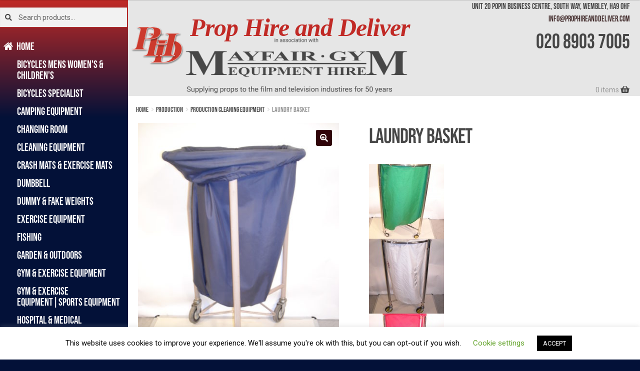

--- FILE ---
content_type: text/html; charset=UTF-8
request_url: https://prophireanddeliver.com/product/laundry-basket/
body_size: 19085
content:
<!doctype html>
<html lang="en-GB">
<head>
<meta charset="UTF-8">
<meta name="viewport" content="width=device-width, initial-scale=1, maximum-scale=2.0">
<link rel="profile" href="http://gmpg.org/xfn/11">
<link rel="pingback" href="">



	
<!-- Global site tag (gtag.js) - Google Analytics -->
<script async src="https://www.googletagmanager.com/gtag/js?id=UA-21688113-22"></script>
<script src="https://ajax.googleapis.com/ajax/libs/jquery/3.4.1/jquery.min.js"></script>
<script>
  window.dataLayer = window.dataLayer || [];
  function gtag(){dataLayer.push(arguments);}
  gtag('js', new Date());

  gtag('config', 'UA-21688113-22');
</script>
	
<meta name='robots' content='index, follow, max-image-preview:large, max-snippet:-1, max-video-preview:-1' />

	<!-- This site is optimized with the Yoast SEO plugin v26.5 - https://yoast.com/wordpress/plugins/seo/ -->
	<title>Laundry Basket | Prop Hire and Deliver</title><link rel="stylesheet" href="https://fonts.googleapis.com/css?family=Roboto%7CLora%7CSource%20Sans%20Pro%3A400%2C300%2C300italic%2C400italic%2C600%2C700%2C900&#038;subset=latin%2Clatin-ext&#038;display=swap" /><link rel="stylesheet" href="https://prophireanddeliver.com/wp-content/cache/min/1/b76b800f9327e0075bf09d7c1ca00e4f.css" media="all" data-minify="1" />
	<link rel="canonical" href="https://prophireanddeliver.com/product/laundry-basket/" />
	<meta property="og:locale" content="en_GB" />
	<meta property="og:type" content="article" />
	<meta property="og:title" content="Laundry Basket | Prop Hire and Deliver" />
	<meta property="og:url" content="https://prophireanddeliver.com/product/laundry-basket/" />
	<meta property="og:site_name" content="Prop Hire and Deliver" />
	<meta property="article:modified_time" content="2019-11-05T22:04:46+00:00" />
	<meta property="og:image" content="https://prophireanddeliver.com/wp-content/uploads/2013/02/DSCN3057.jpg" />
	<meta property="og:image:width" content="768" />
	<meta property="og:image:height" content="1024" />
	<meta property="og:image:type" content="image/jpeg" />
	<meta name="twitter:card" content="summary_large_image" />
	<script type="application/ld+json" class="yoast-schema-graph">{"@context":"https://schema.org","@graph":[{"@type":"WebPage","@id":"https://prophireanddeliver.com/product/laundry-basket/","url":"https://prophireanddeliver.com/product/laundry-basket/","name":"Laundry Basket | Prop Hire and Deliver","isPartOf":{"@id":"https://prophireanddeliver.com/#website"},"primaryImageOfPage":{"@id":"https://prophireanddeliver.com/product/laundry-basket/#primaryimage"},"image":{"@id":"https://prophireanddeliver.com/product/laundry-basket/#primaryimage"},"thumbnailUrl":"https://prophireanddeliver.com/wp-content/uploads/2013/02/DSCN3057.jpg","datePublished":"2013-02-27T00:00:00+00:00","dateModified":"2019-11-05T22:04:46+00:00","breadcrumb":{"@id":"https://prophireanddeliver.com/product/laundry-basket/#breadcrumb"},"inLanguage":"en-GB","potentialAction":[{"@type":"ReadAction","target":["https://prophireanddeliver.com/product/laundry-basket/"]}]},{"@type":"ImageObject","inLanguage":"en-GB","@id":"https://prophireanddeliver.com/product/laundry-basket/#primaryimage","url":"https://prophireanddeliver.com/wp-content/uploads/2013/02/DSCN3057.jpg","contentUrl":"https://prophireanddeliver.com/wp-content/uploads/2013/02/DSCN3057.jpg","width":768,"height":1024},{"@type":"BreadcrumbList","@id":"https://prophireanddeliver.com/product/laundry-basket/#breadcrumb","itemListElement":[{"@type":"ListItem","position":1,"name":"Home","item":"https://prophireanddeliver.com/"},{"@type":"ListItem","position":2,"name":"Laundry Basket"}]},{"@type":"WebSite","@id":"https://prophireanddeliver.com/#website","url":"https://prophireanddeliver.com/","name":"Prop Hire and Deliver","description":"","publisher":{"@id":"https://prophireanddeliver.com/#organization"},"potentialAction":[{"@type":"SearchAction","target":{"@type":"EntryPoint","urlTemplate":"https://prophireanddeliver.com/?s={search_term_string}"},"query-input":{"@type":"PropertyValueSpecification","valueRequired":true,"valueName":"search_term_string"}}],"inLanguage":"en-GB"},{"@type":"Organization","@id":"https://prophireanddeliver.com/#organization","name":"Prop Hire and Deliver","url":"https://prophireanddeliver.com/","logo":{"@type":"ImageObject","inLanguage":"en-GB","@id":"https://prophireanddeliver.com/#/schema/logo/image/","url":"https://prophireanddeliver.com/wp-content/uploads/2019/09/PHD_Logo.png","contentUrl":"https://prophireanddeliver.com/wp-content/uploads/2019/09/PHD_Logo.png","width":150,"height":114,"caption":"Prop Hire and Deliver"},"image":{"@id":"https://prophireanddeliver.com/#/schema/logo/image/"}}]}</script>
	<!-- / Yoast SEO plugin. -->


<link rel='dns-prefetch' href='//fonts.googleapis.com' />
<link href='https://fonts.gstatic.com' crossorigin rel='preconnect' />
<link rel="alternate" type="application/rss+xml" title="Prop Hire and Deliver &raquo; Feed" href="https://prophireanddeliver.com/feed/" />
<link rel="alternate" type="application/rss+xml" title="Prop Hire and Deliver &raquo; Comments Feed" href="https://prophireanddeliver.com/comments/feed/" />
<link rel="alternate" title="oEmbed (JSON)" type="application/json+oembed" href="https://prophireanddeliver.com/wp-json/oembed/1.0/embed?url=https%3A%2F%2Fprophireanddeliver.com%2Fproduct%2Flaundry-basket%2F" />
<link rel="alternate" title="oEmbed (XML)" type="text/xml+oembed" href="https://prophireanddeliver.com/wp-json/oembed/1.0/embed?url=https%3A%2F%2Fprophireanddeliver.com%2Fproduct%2Flaundry-basket%2F&#038;format=xml" />
<style id='wp-img-auto-sizes-contain-inline-css'>
img:is([sizes=auto i],[sizes^="auto," i]){contain-intrinsic-size:3000px 1500px}
/*# sourceURL=wp-img-auto-sizes-contain-inline-css */
</style>

<style id='wp-emoji-styles-inline-css'>

	img.wp-smiley, img.emoji {
		display: inline !important;
		border: none !important;
		box-shadow: none !important;
		height: 1em !important;
		width: 1em !important;
		margin: 0 0.07em !important;
		vertical-align: -0.1em !important;
		background: none !important;
		padding: 0 !important;
	}
/*# sourceURL=wp-emoji-styles-inline-css */
</style>
<style id='wp-block-library-inline-css'>
:root{--wp-block-synced-color:#7a00df;--wp-block-synced-color--rgb:122,0,223;--wp-bound-block-color:var(--wp-block-synced-color);--wp-editor-canvas-background:#ddd;--wp-admin-theme-color:#007cba;--wp-admin-theme-color--rgb:0,124,186;--wp-admin-theme-color-darker-10:#006ba1;--wp-admin-theme-color-darker-10--rgb:0,107,160.5;--wp-admin-theme-color-darker-20:#005a87;--wp-admin-theme-color-darker-20--rgb:0,90,135;--wp-admin-border-width-focus:2px}@media (min-resolution:192dpi){:root{--wp-admin-border-width-focus:1.5px}}.wp-element-button{cursor:pointer}:root .has-very-light-gray-background-color{background-color:#eee}:root .has-very-dark-gray-background-color{background-color:#313131}:root .has-very-light-gray-color{color:#eee}:root .has-very-dark-gray-color{color:#313131}:root .has-vivid-green-cyan-to-vivid-cyan-blue-gradient-background{background:linear-gradient(135deg,#00d084,#0693e3)}:root .has-purple-crush-gradient-background{background:linear-gradient(135deg,#34e2e4,#4721fb 50%,#ab1dfe)}:root .has-hazy-dawn-gradient-background{background:linear-gradient(135deg,#faaca8,#dad0ec)}:root .has-subdued-olive-gradient-background{background:linear-gradient(135deg,#fafae1,#67a671)}:root .has-atomic-cream-gradient-background{background:linear-gradient(135deg,#fdd79a,#004a59)}:root .has-nightshade-gradient-background{background:linear-gradient(135deg,#330968,#31cdcf)}:root .has-midnight-gradient-background{background:linear-gradient(135deg,#020381,#2874fc)}:root{--wp--preset--font-size--normal:16px;--wp--preset--font-size--huge:42px}.has-regular-font-size{font-size:1em}.has-larger-font-size{font-size:2.625em}.has-normal-font-size{font-size:var(--wp--preset--font-size--normal)}.has-huge-font-size{font-size:var(--wp--preset--font-size--huge)}.has-text-align-center{text-align:center}.has-text-align-left{text-align:left}.has-text-align-right{text-align:right}.has-fit-text{white-space:nowrap!important}#end-resizable-editor-section{display:none}.aligncenter{clear:both}.items-justified-left{justify-content:flex-start}.items-justified-center{justify-content:center}.items-justified-right{justify-content:flex-end}.items-justified-space-between{justify-content:space-between}.screen-reader-text{border:0;clip-path:inset(50%);height:1px;margin:-1px;overflow:hidden;padding:0;position:absolute;width:1px;word-wrap:normal!important}.screen-reader-text:focus{background-color:#ddd;clip-path:none;color:#444;display:block;font-size:1em;height:auto;left:5px;line-height:normal;padding:15px 23px 14px;text-decoration:none;top:5px;width:auto;z-index:100000}html :where(.has-border-color){border-style:solid}html :where([style*=border-top-color]){border-top-style:solid}html :where([style*=border-right-color]){border-right-style:solid}html :where([style*=border-bottom-color]){border-bottom-style:solid}html :where([style*=border-left-color]){border-left-style:solid}html :where([style*=border-width]){border-style:solid}html :where([style*=border-top-width]){border-top-style:solid}html :where([style*=border-right-width]){border-right-style:solid}html :where([style*=border-bottom-width]){border-bottom-style:solid}html :where([style*=border-left-width]){border-left-style:solid}html :where(img[class*=wp-image-]){height:auto;max-width:100%}:where(figure){margin:0 0 1em}html :where(.is-position-sticky){--wp-admin--admin-bar--position-offset:var(--wp-admin--admin-bar--height,0px)}@media screen and (max-width:600px){html :where(.is-position-sticky){--wp-admin--admin-bar--position-offset:0px}}

/*# sourceURL=wp-block-library-inline-css */
</style>
<style id='global-styles-inline-css'>
:root{--wp--preset--aspect-ratio--square: 1;--wp--preset--aspect-ratio--4-3: 4/3;--wp--preset--aspect-ratio--3-4: 3/4;--wp--preset--aspect-ratio--3-2: 3/2;--wp--preset--aspect-ratio--2-3: 2/3;--wp--preset--aspect-ratio--16-9: 16/9;--wp--preset--aspect-ratio--9-16: 9/16;--wp--preset--color--black: #000000;--wp--preset--color--cyan-bluish-gray: #abb8c3;--wp--preset--color--white: #ffffff;--wp--preset--color--pale-pink: #f78da7;--wp--preset--color--vivid-red: #cf2e2e;--wp--preset--color--luminous-vivid-orange: #ff6900;--wp--preset--color--luminous-vivid-amber: #fcb900;--wp--preset--color--light-green-cyan: #7bdcb5;--wp--preset--color--vivid-green-cyan: #00d084;--wp--preset--color--pale-cyan-blue: #8ed1fc;--wp--preset--color--vivid-cyan-blue: #0693e3;--wp--preset--color--vivid-purple: #9b51e0;--wp--preset--gradient--vivid-cyan-blue-to-vivid-purple: linear-gradient(135deg,rgb(6,147,227) 0%,rgb(155,81,224) 100%);--wp--preset--gradient--light-green-cyan-to-vivid-green-cyan: linear-gradient(135deg,rgb(122,220,180) 0%,rgb(0,208,130) 100%);--wp--preset--gradient--luminous-vivid-amber-to-luminous-vivid-orange: linear-gradient(135deg,rgb(252,185,0) 0%,rgb(255,105,0) 100%);--wp--preset--gradient--luminous-vivid-orange-to-vivid-red: linear-gradient(135deg,rgb(255,105,0) 0%,rgb(207,46,46) 100%);--wp--preset--gradient--very-light-gray-to-cyan-bluish-gray: linear-gradient(135deg,rgb(238,238,238) 0%,rgb(169,184,195) 100%);--wp--preset--gradient--cool-to-warm-spectrum: linear-gradient(135deg,rgb(74,234,220) 0%,rgb(151,120,209) 20%,rgb(207,42,186) 40%,rgb(238,44,130) 60%,rgb(251,105,98) 80%,rgb(254,248,76) 100%);--wp--preset--gradient--blush-light-purple: linear-gradient(135deg,rgb(255,206,236) 0%,rgb(152,150,240) 100%);--wp--preset--gradient--blush-bordeaux: linear-gradient(135deg,rgb(254,205,165) 0%,rgb(254,45,45) 50%,rgb(107,0,62) 100%);--wp--preset--gradient--luminous-dusk: linear-gradient(135deg,rgb(255,203,112) 0%,rgb(199,81,192) 50%,rgb(65,88,208) 100%);--wp--preset--gradient--pale-ocean: linear-gradient(135deg,rgb(255,245,203) 0%,rgb(182,227,212) 50%,rgb(51,167,181) 100%);--wp--preset--gradient--electric-grass: linear-gradient(135deg,rgb(202,248,128) 0%,rgb(113,206,126) 100%);--wp--preset--gradient--midnight: linear-gradient(135deg,rgb(2,3,129) 0%,rgb(40,116,252) 100%);--wp--preset--font-size--small: 14px;--wp--preset--font-size--medium: 23px;--wp--preset--font-size--large: 26px;--wp--preset--font-size--x-large: 42px;--wp--preset--font-size--normal: 16px;--wp--preset--font-size--huge: 37px;--wp--preset--spacing--20: 0.44rem;--wp--preset--spacing--30: 0.67rem;--wp--preset--spacing--40: 1rem;--wp--preset--spacing--50: 1.5rem;--wp--preset--spacing--60: 2.25rem;--wp--preset--spacing--70: 3.38rem;--wp--preset--spacing--80: 5.06rem;--wp--preset--shadow--natural: 6px 6px 9px rgba(0, 0, 0, 0.2);--wp--preset--shadow--deep: 12px 12px 50px rgba(0, 0, 0, 0.4);--wp--preset--shadow--sharp: 6px 6px 0px rgba(0, 0, 0, 0.2);--wp--preset--shadow--outlined: 6px 6px 0px -3px rgb(255, 255, 255), 6px 6px rgb(0, 0, 0);--wp--preset--shadow--crisp: 6px 6px 0px rgb(0, 0, 0);}:root :where(.is-layout-flow) > :first-child{margin-block-start: 0;}:root :where(.is-layout-flow) > :last-child{margin-block-end: 0;}:root :where(.is-layout-flow) > *{margin-block-start: 24px;margin-block-end: 0;}:root :where(.is-layout-constrained) > :first-child{margin-block-start: 0;}:root :where(.is-layout-constrained) > :last-child{margin-block-end: 0;}:root :where(.is-layout-constrained) > *{margin-block-start: 24px;margin-block-end: 0;}:root :where(.is-layout-flex){gap: 24px;}:root :where(.is-layout-grid){gap: 24px;}body .is-layout-flex{display: flex;}.is-layout-flex{flex-wrap: wrap;align-items: center;}.is-layout-flex > :is(*, div){margin: 0;}body .is-layout-grid{display: grid;}.is-layout-grid > :is(*, div){margin: 0;}.has-black-color{color: var(--wp--preset--color--black) !important;}.has-cyan-bluish-gray-color{color: var(--wp--preset--color--cyan-bluish-gray) !important;}.has-white-color{color: var(--wp--preset--color--white) !important;}.has-pale-pink-color{color: var(--wp--preset--color--pale-pink) !important;}.has-vivid-red-color{color: var(--wp--preset--color--vivid-red) !important;}.has-luminous-vivid-orange-color{color: var(--wp--preset--color--luminous-vivid-orange) !important;}.has-luminous-vivid-amber-color{color: var(--wp--preset--color--luminous-vivid-amber) !important;}.has-light-green-cyan-color{color: var(--wp--preset--color--light-green-cyan) !important;}.has-vivid-green-cyan-color{color: var(--wp--preset--color--vivid-green-cyan) !important;}.has-pale-cyan-blue-color{color: var(--wp--preset--color--pale-cyan-blue) !important;}.has-vivid-cyan-blue-color{color: var(--wp--preset--color--vivid-cyan-blue) !important;}.has-vivid-purple-color{color: var(--wp--preset--color--vivid-purple) !important;}.has-black-background-color{background-color: var(--wp--preset--color--black) !important;}.has-cyan-bluish-gray-background-color{background-color: var(--wp--preset--color--cyan-bluish-gray) !important;}.has-white-background-color{background-color: var(--wp--preset--color--white) !important;}.has-pale-pink-background-color{background-color: var(--wp--preset--color--pale-pink) !important;}.has-vivid-red-background-color{background-color: var(--wp--preset--color--vivid-red) !important;}.has-luminous-vivid-orange-background-color{background-color: var(--wp--preset--color--luminous-vivid-orange) !important;}.has-luminous-vivid-amber-background-color{background-color: var(--wp--preset--color--luminous-vivid-amber) !important;}.has-light-green-cyan-background-color{background-color: var(--wp--preset--color--light-green-cyan) !important;}.has-vivid-green-cyan-background-color{background-color: var(--wp--preset--color--vivid-green-cyan) !important;}.has-pale-cyan-blue-background-color{background-color: var(--wp--preset--color--pale-cyan-blue) !important;}.has-vivid-cyan-blue-background-color{background-color: var(--wp--preset--color--vivid-cyan-blue) !important;}.has-vivid-purple-background-color{background-color: var(--wp--preset--color--vivid-purple) !important;}.has-black-border-color{border-color: var(--wp--preset--color--black) !important;}.has-cyan-bluish-gray-border-color{border-color: var(--wp--preset--color--cyan-bluish-gray) !important;}.has-white-border-color{border-color: var(--wp--preset--color--white) !important;}.has-pale-pink-border-color{border-color: var(--wp--preset--color--pale-pink) !important;}.has-vivid-red-border-color{border-color: var(--wp--preset--color--vivid-red) !important;}.has-luminous-vivid-orange-border-color{border-color: var(--wp--preset--color--luminous-vivid-orange) !important;}.has-luminous-vivid-amber-border-color{border-color: var(--wp--preset--color--luminous-vivid-amber) !important;}.has-light-green-cyan-border-color{border-color: var(--wp--preset--color--light-green-cyan) !important;}.has-vivid-green-cyan-border-color{border-color: var(--wp--preset--color--vivid-green-cyan) !important;}.has-pale-cyan-blue-border-color{border-color: var(--wp--preset--color--pale-cyan-blue) !important;}.has-vivid-cyan-blue-border-color{border-color: var(--wp--preset--color--vivid-cyan-blue) !important;}.has-vivid-purple-border-color{border-color: var(--wp--preset--color--vivid-purple) !important;}.has-vivid-cyan-blue-to-vivid-purple-gradient-background{background: var(--wp--preset--gradient--vivid-cyan-blue-to-vivid-purple) !important;}.has-light-green-cyan-to-vivid-green-cyan-gradient-background{background: var(--wp--preset--gradient--light-green-cyan-to-vivid-green-cyan) !important;}.has-luminous-vivid-amber-to-luminous-vivid-orange-gradient-background{background: var(--wp--preset--gradient--luminous-vivid-amber-to-luminous-vivid-orange) !important;}.has-luminous-vivid-orange-to-vivid-red-gradient-background{background: var(--wp--preset--gradient--luminous-vivid-orange-to-vivid-red) !important;}.has-very-light-gray-to-cyan-bluish-gray-gradient-background{background: var(--wp--preset--gradient--very-light-gray-to-cyan-bluish-gray) !important;}.has-cool-to-warm-spectrum-gradient-background{background: var(--wp--preset--gradient--cool-to-warm-spectrum) !important;}.has-blush-light-purple-gradient-background{background: var(--wp--preset--gradient--blush-light-purple) !important;}.has-blush-bordeaux-gradient-background{background: var(--wp--preset--gradient--blush-bordeaux) !important;}.has-luminous-dusk-gradient-background{background: var(--wp--preset--gradient--luminous-dusk) !important;}.has-pale-ocean-gradient-background{background: var(--wp--preset--gradient--pale-ocean) !important;}.has-electric-grass-gradient-background{background: var(--wp--preset--gradient--electric-grass) !important;}.has-midnight-gradient-background{background: var(--wp--preset--gradient--midnight) !important;}.has-small-font-size{font-size: var(--wp--preset--font-size--small) !important;}.has-medium-font-size{font-size: var(--wp--preset--font-size--medium) !important;}.has-large-font-size{font-size: var(--wp--preset--font-size--large) !important;}.has-x-large-font-size{font-size: var(--wp--preset--font-size--x-large) !important;}
/*# sourceURL=global-styles-inline-css */
</style>

<style id='classic-theme-styles-inline-css'>
/*! This file is auto-generated */
.wp-block-button__link{color:#fff;background-color:#32373c;border-radius:9999px;box-shadow:none;text-decoration:none;padding:calc(.667em + 2px) calc(1.333em + 2px);font-size:1.125em}.wp-block-file__button{background:#32373c;color:#fff;text-decoration:none}
/*# sourceURL=/wp-includes/css/classic-themes.min.css */
</style>

<style id='storefront-gutenberg-blocks-inline-css'>

				.wp-block-button__link:not(.has-text-color) {
					color: #ffffff;
				}

				.wp-block-button__link:not(.has-text-color):hover,
				.wp-block-button__link:not(.has-text-color):focus,
				.wp-block-button__link:not(.has-text-color):active {
					color: #ffffff;
				}

				.wp-block-button__link:not(.has-background) {
					background-color: #300409;
				}

				.wp-block-button__link:not(.has-background):hover,
				.wp-block-button__link:not(.has-background):focus,
				.wp-block-button__link:not(.has-background):active {
					border-color: #170000;
					background-color: #170000;
				}

				.wc-block-grid__products .wc-block-grid__product .wp-block-button__link {
					background-color: #300409;
					border-color: #300409;
					color: #ffffff;
				}

				.wp-block-quote footer,
				.wp-block-quote cite,
				.wp-block-quote__citation {
					color: #474747;
				}

				.wp-block-pullquote cite,
				.wp-block-pullquote footer,
				.wp-block-pullquote__citation {
					color: #474747;
				}

				.wp-block-image figcaption {
					color: #474747;
				}

				.wp-block-separator.is-style-dots::before {
					color: #474747;
				}

				.wp-block-file a.wp-block-file__button {
					color: #ffffff;
					background-color: #300409;
					border-color: #300409;
				}

				.wp-block-file a.wp-block-file__button:hover,
				.wp-block-file a.wp-block-file__button:focus,
				.wp-block-file a.wp-block-file__button:active {
					color: #ffffff;
					background-color: #170000;
				}

				.wp-block-code,
				.wp-block-preformatted pre {
					color: #474747;
				}

				.wp-block-table:not( .has-background ):not( .is-style-stripes ) tbody tr:nth-child(2n) td {
					background-color: #010f36;
				}

				.wp-block-cover .wp-block-cover__inner-container h1:not(.has-text-color),
				.wp-block-cover .wp-block-cover__inner-container h2:not(.has-text-color),
				.wp-block-cover .wp-block-cover__inner-container h3:not(.has-text-color),
				.wp-block-cover .wp-block-cover__inner-container h4:not(.has-text-color),
				.wp-block-cover .wp-block-cover__inner-container h5:not(.has-text-color),
				.wp-block-cover .wp-block-cover__inner-container h6:not(.has-text-color) {
					color: #474747;
				}

				.wc-block-components-price-slider__range-input-progress,
				.rtl .wc-block-components-price-slider__range-input-progress {
					--range-color: #473131;
				}

				/* Target only IE11 */
				@media all and (-ms-high-contrast: none), (-ms-high-contrast: active) {
					.wc-block-components-price-slider__range-input-progress {
						background: #473131;
					}
				}

				.wc-block-components-button:not(.is-link) {
					background-color: #474747;
					color: #ffffff;
				}

				.wc-block-components-button:not(.is-link):hover,
				.wc-block-components-button:not(.is-link):focus,
				.wc-block-components-button:not(.is-link):active {
					background-color: #2e2e2e;
					color: #ffffff;
				}

				.wc-block-components-button:not(.is-link):disabled {
					background-color: #474747;
					color: #ffffff;
				}

				.wc-block-cart__submit-container {
					background-color: #031138;
				}

				.wc-block-cart__submit-container::before {
					color: rgba(73,87,126,0.5);
				}

				.wc-block-components-order-summary-item__quantity {
					background-color: #031138;
					border-color: #474747;
					box-shadow: 0 0 0 2px #031138;
					color: #474747;
				}
			
/*# sourceURL=storefront-gutenberg-blocks-inline-css */
</style>




<style id='spacexchimp_p008-frontend-css-inline-css'>

                    #ssttbutton {
                        font-size: 20px;
                    }
                    .ssttbutton-background {
                        color: #474747;
                    }
                    .ssttbutton-symbol {
                        color: #ffffff;
                    }
                  
/*# sourceURL=spacexchimp_p008-frontend-css-inline-css */
</style>


<style id='woocommerce-inline-inline-css'>
.woocommerce form .form-row .required { visibility: visible; }
/*# sourceURL=woocommerce-inline-inline-css */
</style>


<style id='storefront-style-inline-css'>

			.main-navigation ul li a,
			.site-title a,
			ul.menu li a,
			.site-branding h1 a,
			button.menu-toggle,
			button.menu-toggle:hover,
			.handheld-navigation .dropdown-toggle {
				color: #474747;
			}

			button.menu-toggle,
			button.menu-toggle:hover {
				border-color: #474747;
			}

			.main-navigation ul li a:hover,
			.main-navigation ul li:hover > a,
			.site-title a:hover,
			.site-header ul.menu li.current-menu-item > a {
				color: #888888;
			}

			table:not( .has-background ) th {
				background-color: #000a31;
			}

			table:not( .has-background ) tbody td {
				background-color: #010f36;
			}

			table:not( .has-background ) tbody tr:nth-child(2n) td,
			fieldset,
			fieldset legend {
				background-color: #000d34;
			}

			.site-header,
			.secondary-navigation ul ul,
			.main-navigation ul.menu > li.menu-item-has-children:after,
			.secondary-navigation ul.menu ul,
			.storefront-handheld-footer-bar,
			.storefront-handheld-footer-bar ul li > a,
			.storefront-handheld-footer-bar ul li.search .site-search,
			button.menu-toggle,
			button.menu-toggle:hover {
				background-color: #e6e6e6;
			}

			p.site-description,
			.site-header,
			.storefront-handheld-footer-bar {
				color: #474747;
			}

			button.menu-toggle:after,
			button.menu-toggle:before,
			button.menu-toggle span:before {
				background-color: #474747;
			}

			h1, h2, h3, h4, h5, h6, .wc-block-grid__product-title {
				color: #474747;
			}

			.widget h1 {
				border-bottom-color: #474747;
			}

			body,
			.secondary-navigation a {
				color: #474747;
			}

			.widget-area .widget a,
			.hentry .entry-header .posted-on a,
			.hentry .entry-header .post-author a,
			.hentry .entry-header .post-comments a,
			.hentry .entry-header .byline a {
				color: #4c4c4c;
			}

			a {
				color: #473131;
			}

			a:focus,
			button:focus,
			.button.alt:focus,
			input:focus,
			textarea:focus,
			input[type="button"]:focus,
			input[type="reset"]:focus,
			input[type="submit"]:focus,
			input[type="email"]:focus,
			input[type="tel"]:focus,
			input[type="url"]:focus,
			input[type="password"]:focus,
			input[type="search"]:focus {
				outline-color: #473131;
			}

			button, input[type="button"], input[type="reset"], input[type="submit"], .button, .widget a.button {
				background-color: #300409;
				border-color: #300409;
				color: #ffffff;
			}

			button:hover, input[type="button"]:hover, input[type="reset"]:hover, input[type="submit"]:hover, .button:hover, .widget a.button:hover {
				background-color: #170000;
				border-color: #170000;
				color: #ffffff;
			}

			button.alt, input[type="button"].alt, input[type="reset"].alt, input[type="submit"].alt, .button.alt, .widget-area .widget a.button.alt {
				background-color: #474747;
				border-color: #474747;
				color: #ffffff;
			}

			button.alt:hover, input[type="button"].alt:hover, input[type="reset"].alt:hover, input[type="submit"].alt:hover, .button.alt:hover, .widget-area .widget a.button.alt:hover {
				background-color: #2e2e2e;
				border-color: #2e2e2e;
				color: #ffffff;
			}

			.pagination .page-numbers li .page-numbers.current {
				background-color: #00001f;
				color: #3d3d3d;
			}

			#comments .comment-list .comment-content .comment-text {
				background-color: #000a31;
			}

			.site-footer {
				background-color: #1a1a1a;
				color: #ffffff;
			}

			.site-footer a:not(.button):not(.components-button) {
				color: #ffffff;
			}

			.site-footer .storefront-handheld-footer-bar a:not(.button):not(.components-button) {
				color: #474747;
			}

			.site-footer h1, .site-footer h2, .site-footer h3, .site-footer h4, .site-footer h5, .site-footer h6, .site-footer .widget .widget-title, .site-footer .widget .widgettitle {
				color: #ffffff;
			}

			.page-template-template-homepage.has-post-thumbnail .type-page.has-post-thumbnail .entry-title {
				color: #474747;
			}

			.page-template-template-homepage.has-post-thumbnail .type-page.has-post-thumbnail .entry-content {
				color: #474747;
			}

			@media screen and ( min-width: 768px ) {
				.secondary-navigation ul.menu a:hover {
					color: #606060;
				}

				.secondary-navigation ul.menu a {
					color: #474747;
				}

				.main-navigation ul.menu ul.sub-menu,
				.main-navigation ul.nav-menu ul.children {
					background-color: #d7d7d7;
				}

				.site-header {
					border-bottom-color: #d7d7d7;
				}
			}
/*# sourceURL=storefront-style-inline-css */
</style>




<style id='storefront-woocommerce-style-inline-css'>
@font-face {
				font-family: star;
				src: url(https://prophireanddeliver.com/wp-content/plugins/woocommerce/assets/fonts/star.eot);
				src:
					url(https://prophireanddeliver.com/wp-content/plugins/woocommerce/assets/fonts/star.eot?#iefix) format("embedded-opentype"),
					url(https://prophireanddeliver.com/wp-content/plugins/woocommerce/assets/fonts/star.woff) format("woff"),
					url(https://prophireanddeliver.com/wp-content/plugins/woocommerce/assets/fonts/star.ttf) format("truetype"),
					url(https://prophireanddeliver.com/wp-content/plugins/woocommerce/assets/fonts/star.svg#star) format("svg");
				font-weight: 400;
				font-style: normal;
			}
			@font-face {
				font-family: WooCommerce;
				src: url(https://prophireanddeliver.com/wp-content/plugins/woocommerce/assets/fonts/WooCommerce.eot);
				src:
					url(https://prophireanddeliver.com/wp-content/plugins/woocommerce/assets/fonts/WooCommerce.eot?#iefix) format("embedded-opentype"),
					url(https://prophireanddeliver.com/wp-content/plugins/woocommerce/assets/fonts/WooCommerce.woff) format("woff"),
					url(https://prophireanddeliver.com/wp-content/plugins/woocommerce/assets/fonts/WooCommerce.ttf) format("truetype"),
					url(https://prophireanddeliver.com/wp-content/plugins/woocommerce/assets/fonts/WooCommerce.svg#WooCommerce) format("svg");
				font-weight: 400;
				font-style: normal;
			}

			a.cart-contents,
			.site-header-cart .widget_shopping_cart a {
				color: #474747;
			}

			a.cart-contents:hover,
			.site-header-cart .widget_shopping_cart a:hover,
			.site-header-cart:hover > li > a {
				color: #888888;
			}

			table.cart td.product-remove,
			table.cart td.actions {
				border-top-color: #031138;
			}

			.storefront-handheld-footer-bar ul li.cart .count {
				background-color: #474747;
				color: #e6e6e6;
				border-color: #e6e6e6;
			}

			.woocommerce-tabs ul.tabs li.active a,
			ul.products li.product .price,
			.onsale,
			.wc-block-grid__product-onsale,
			.widget_search form:before,
			.widget_product_search form:before {
				color: #474747;
			}

			.woocommerce-breadcrumb a,
			a.woocommerce-review-link,
			.product_meta a {
				color: #4c4c4c;
			}

			.wc-block-grid__product-onsale,
			.onsale {
				border-color: #474747;
			}

			.star-rating span:before,
			.quantity .plus, .quantity .minus,
			p.stars a:hover:after,
			p.stars a:after,
			.star-rating span:before,
			#payment .payment_methods li input[type=radio]:first-child:checked+label:before {
				color: #473131;
			}

			.widget_price_filter .ui-slider .ui-slider-range,
			.widget_price_filter .ui-slider .ui-slider-handle {
				background-color: #473131;
			}

			.order_details {
				background-color: #000a31;
			}

			.order_details > li {
				border-bottom: 1px dotted #00001c;
			}

			.order_details:before,
			.order_details:after {
				background: -webkit-linear-gradient(transparent 0,transparent 0),-webkit-linear-gradient(135deg,#000a31 33.33%,transparent 33.33%),-webkit-linear-gradient(45deg,#000a31 33.33%,transparent 33.33%)
			}

			#order_review {
				background-color: #031138;
			}

			#payment .payment_methods > li .payment_box,
			#payment .place-order {
				background-color: #000c33;
			}

			#payment .payment_methods > li:not(.woocommerce-notice) {
				background-color: #00072e;
			}

			#payment .payment_methods > li:not(.woocommerce-notice):hover {
				background-color: #000229;
			}

			.woocommerce-pagination .page-numbers li .page-numbers.current {
				background-color: #00001f;
				color: #3d3d3d;
			}

			.wc-block-grid__product-onsale,
			.onsale,
			.woocommerce-pagination .page-numbers li .page-numbers:not(.current) {
				color: #474747;
			}

			p.stars a:before,
			p.stars a:hover~a:before,
			p.stars.selected a.active~a:before {
				color: #474747;
			}

			p.stars.selected a.active:before,
			p.stars:hover a:before,
			p.stars.selected a:not(.active):before,
			p.stars.selected a.active:before {
				color: #473131;
			}

			.single-product div.product .woocommerce-product-gallery .woocommerce-product-gallery__trigger {
				background-color: #300409;
				color: #ffffff;
			}

			.single-product div.product .woocommerce-product-gallery .woocommerce-product-gallery__trigger:hover {
				background-color: #170000;
				border-color: #170000;
				color: #ffffff;
			}

			.button.added_to_cart:focus,
			.button.wc-forward:focus {
				outline-color: #473131;
			}

			.added_to_cart,
			.site-header-cart .widget_shopping_cart a.button,
			.wc-block-grid__products .wc-block-grid__product .wp-block-button__link {
				background-color: #300409;
				border-color: #300409;
				color: #ffffff;
			}

			.added_to_cart:hover,
			.site-header-cart .widget_shopping_cart a.button:hover,
			.wc-block-grid__products .wc-block-grid__product .wp-block-button__link:hover {
				background-color: #170000;
				border-color: #170000;
				color: #ffffff;
			}

			.added_to_cart.alt, .added_to_cart, .widget a.button.checkout {
				background-color: #474747;
				border-color: #474747;
				color: #ffffff;
			}

			.added_to_cart.alt:hover, .added_to_cart:hover, .widget a.button.checkout:hover {
				background-color: #2e2e2e;
				border-color: #2e2e2e;
				color: #ffffff;
			}

			.button.loading {
				color: #300409;
			}

			.button.loading:hover {
				background-color: #300409;
			}

			.button.loading:after {
				color: #ffffff;
			}

			@media screen and ( min-width: 768px ) {
				.site-header-cart .widget_shopping_cart,
				.site-header .product_list_widget li .quantity {
					color: #474747;
				}

				.site-header-cart .widget_shopping_cart .buttons,
				.site-header-cart .widget_shopping_cart .total {
					background-color: #dcdcdc;
				}

				.site-header-cart .widget_shopping_cart {
					background-color: #d7d7d7;
				}
			}
				.storefront-product-pagination a {
					color: #474747;
					background-color: #031138;
				}
				.storefront-sticky-add-to-cart {
					color: #474747;
					background-color: #031138;
				}

				.storefront-sticky-add-to-cart a:not(.button) {
					color: #474747;
				}
/*# sourceURL=storefront-woocommerce-style-inline-css */
</style>


<!--n2css--><!--n2js--><script src="https://prophireanddeliver.com/wp-includes/js/jquery/jquery.min.js?ver=3.7.1" id="jquery-core-js"></script>
<script id="cookie-law-info-js-extra">
var Cli_Data = {"nn_cookie_ids":[],"cookielist":[],"non_necessary_cookies":[],"ccpaEnabled":"","ccpaRegionBased":"","ccpaBarEnabled":"","strictlyEnabled":["necessary","obligatoire"],"ccpaType":"gdpr","js_blocking":"","custom_integration":"","triggerDomRefresh":"","secure_cookies":""};
var cli_cookiebar_settings = {"animate_speed_hide":"500","animate_speed_show":"500","background":"#FFF","border":"#b1a6a6c2","border_on":"","button_1_button_colour":"#000","button_1_button_hover":"#000000","button_1_link_colour":"#fff","button_1_as_button":"1","button_1_new_win":"","button_2_button_colour":"#333","button_2_button_hover":"#292929","button_2_link_colour":"#444","button_2_as_button":"","button_2_hidebar":"","button_3_button_colour":"#000","button_3_button_hover":"#000000","button_3_link_colour":"#fff","button_3_as_button":"1","button_3_new_win":"","button_4_button_colour":"#000","button_4_button_hover":"#000000","button_4_link_colour":"#62a329","button_4_as_button":"","button_7_button_colour":"#61a229","button_7_button_hover":"#4e8221","button_7_link_colour":"#fff","button_7_as_button":"1","button_7_new_win":"","font_family":"inherit","header_fix":"","notify_animate_hide":"1","notify_animate_show":"","notify_div_id":"#cookie-law-info-bar","notify_position_horizontal":"right","notify_position_vertical":"bottom","scroll_close":"","scroll_close_reload":"","accept_close_reload":"","reject_close_reload":"","showagain_tab":"1","showagain_background":"#fff","showagain_border":"#000","showagain_div_id":"#cookie-law-info-again","showagain_x_position":"100px","text":"#000","show_once_yn":"","show_once":"10000","logging_on":"","as_popup":"","popup_overlay":"1","bar_heading_text":"","cookie_bar_as":"banner","popup_showagain_position":"bottom-right","widget_position":"left"};
var log_object = {"ajax_url":"https://prophireanddeliver.com/wp-admin/admin-ajax.php"};
//# sourceURL=cookie-law-info-js-extra
</script>
<script src="https://prophireanddeliver.com/wp-content/plugins/cookie-law-info/legacy/public/js/cookie-law-info-public.js?ver=3.3.8" id="cookie-law-info-js" defer></script>
<script src="https://prophireanddeliver.com/wp-content/plugins/woocommerce/assets/js/jquery-blockui/jquery.blockUI.min.js?ver=2.7.0-wc.10.3.6" id="wc-jquery-blockui-js" defer data-wp-strategy="defer"></script>
<script id="wc-add-to-cart-js-extra">
var wc_add_to_cart_params = {"ajax_url":"/wp-admin/admin-ajax.php","wc_ajax_url":"/?wc-ajax=%%endpoint%%","i18n_view_cart":"View basket","cart_url":"https://prophireanddeliver.com/enquiry-basket/","is_cart":"","cart_redirect_after_add":"no"};
//# sourceURL=wc-add-to-cart-js-extra
</script>
<script src="https://prophireanddeliver.com/wp-content/plugins/woocommerce/assets/js/frontend/add-to-cart.min.js?ver=10.3.6" id="wc-add-to-cart-js" defer data-wp-strategy="defer"></script>
<script src="https://prophireanddeliver.com/wp-content/plugins/woocommerce/assets/js/zoom/jquery.zoom.min.js?ver=1.7.21-wc.10.3.6" id="wc-zoom-js" defer data-wp-strategy="defer"></script>
<script src="https://prophireanddeliver.com/wp-content/plugins/woocommerce/assets/js/flexslider/jquery.flexslider.min.js?ver=2.7.2-wc.10.3.6" id="wc-flexslider-js" defer data-wp-strategy="defer"></script>
<script src="https://prophireanddeliver.com/wp-content/plugins/woocommerce/assets/js/photoswipe/photoswipe.min.js?ver=4.1.1-wc.10.3.6" id="wc-photoswipe-js" defer data-wp-strategy="defer"></script>
<script src="https://prophireanddeliver.com/wp-content/plugins/woocommerce/assets/js/photoswipe/photoswipe-ui-default.min.js?ver=4.1.1-wc.10.3.6" id="wc-photoswipe-ui-default-js" defer data-wp-strategy="defer"></script>
<script id="wc-single-product-js-extra">
var wc_single_product_params = {"i18n_required_rating_text":"Please select a rating","i18n_rating_options":["1 of 5 stars","2 of 5 stars","3 of 5 stars","4 of 5 stars","5 of 5 stars"],"i18n_product_gallery_trigger_text":"View full-screen image gallery","review_rating_required":"yes","flexslider":{"rtl":false,"animation":"slide","smoothHeight":true,"directionNav":false,"controlNav":"thumbnails","slideshow":false,"animationSpeed":500,"animationLoop":false,"allowOneSlide":false},"zoom_enabled":"1","zoom_options":[],"photoswipe_enabled":"1","photoswipe_options":{"shareEl":false,"closeOnScroll":false,"history":false,"hideAnimationDuration":0,"showAnimationDuration":0},"flexslider_enabled":"1"};
//# sourceURL=wc-single-product-js-extra
</script>
<script src="https://prophireanddeliver.com/wp-content/plugins/woocommerce/assets/js/frontend/single-product.min.js?ver=10.3.6" id="wc-single-product-js" defer data-wp-strategy="defer"></script>
<script src="https://prophireanddeliver.com/wp-content/plugins/woocommerce/assets/js/js-cookie/js.cookie.min.js?ver=2.1.4-wc.10.3.6" id="wc-js-cookie-js" defer data-wp-strategy="defer"></script>
<script id="woocommerce-js-extra">
var woocommerce_params = {"ajax_url":"/wp-admin/admin-ajax.php","wc_ajax_url":"/?wc-ajax=%%endpoint%%","i18n_password_show":"Show password","i18n_password_hide":"Hide password"};
//# sourceURL=woocommerce-js-extra
</script>
<script src="https://prophireanddeliver.com/wp-content/plugins/woocommerce/assets/js/frontend/woocommerce.min.js?ver=10.3.6" id="woocommerce-js" defer data-wp-strategy="defer"></script>
<script src="https://prophireanddeliver.com/wp-content/themes/phd-storefront-child/scripts/burger-menu-script.js?ver=6.9" id="burger-menu-script-js" defer></script>
<script src="https://prophireanddeliver.com/wp-content/themes/phd-storefront-child/scripts/checkout.js?ver=6.9" id="checkout-script-js" defer></script>
<script id="wc-cart-fragments-js-extra">
var wc_cart_fragments_params = {"ajax_url":"/wp-admin/admin-ajax.php","wc_ajax_url":"/?wc-ajax=%%endpoint%%","cart_hash_key":"wc_cart_hash_eeda27bff2ab319fd2947304260aa78e","fragment_name":"wc_fragments_eeda27bff2ab319fd2947304260aa78e","request_timeout":"5000"};
//# sourceURL=wc-cart-fragments-js-extra
</script>
<script src="https://prophireanddeliver.com/wp-content/plugins/woocommerce/assets/js/frontend/cart-fragments.min.js?ver=10.3.6" id="wc-cart-fragments-js" defer data-wp-strategy="defer"></script>
<link rel="https://api.w.org/" href="https://prophireanddeliver.com/wp-json/" /><link rel="alternate" title="JSON" type="application/json" href="https://prophireanddeliver.com/wp-json/wp/v2/product/2438" /><link rel="EditURI" type="application/rsd+xml" title="RSD" href="https://prophireanddeliver.com/xmlrpc.php?rsd" />
<meta name="generator" content="WordPress 6.9" />
<meta name="generator" content="WooCommerce 10.3.6" />
<link rel='shortlink' href='https://prophireanddeliver.com/?p=2438' />
<style></style><style>
                .lmp_load_more_button.br_lmp_button_settings .lmp_button:hover {
                    background-color: #9999ff!important;
                    color: #111111!important;
                }
                .lmp_load_more_button.br_lmp_prev_settings .lmp_button:hover {
                    background-color: #9999ff!important;
                    color: #111111!important;
                }li.product.lazy, .berocket_lgv_additional_data.lazy{opacity:0;}</style>	<noscript><style>.woocommerce-product-gallery{ opacity: 1 !important; }</style></noscript>
	<style id="custom-background-css">
body.custom-background { background-color: #031138; }
</style>
	<link rel="icon" href="https://prophireanddeliver.com/wp-content/uploads/2019/08/cropped-favicon-32x32.png" sizes="32x32" />
<link rel="icon" href="https://prophireanddeliver.com/wp-content/uploads/2019/08/cropped-favicon-192x192.png" sizes="192x192" />
<link rel="apple-touch-icon" href="https://prophireanddeliver.com/wp-content/uploads/2019/08/cropped-favicon-180x180.png" />
<meta name="msapplication-TileImage" content="https://prophireanddeliver.com/wp-content/uploads/2019/08/cropped-favicon-270x270.png" />

</head>

<body class="wp-singular product-template-default single single-product postid-2438 custom-background wp-embed-responsive wp-theme-storefront wp-child-theme-phd-storefront-child theme-storefront woocommerce woocommerce-page woocommerce-no-js group-blog storefront-align-wide left-sidebar woocommerce-active">

<div id="secondary" class="widget-area" role="complementary">
	<div id="custom_html-10" class="widget_text widget widget_custom_html"><div class="textwidget custom-html-widget"><a class="toggle-nav" href="#">&#9776;</a></div></div><div id="woocommerce_product_search-3" class="widget woocommerce widget_product_search"><form role="search" method="get" class="woocommerce-product-search" action="https://prophireanddeliver.com/">
	<label class="screen-reader-text" for="woocommerce-product-search-field-0">Search for:</label>
	<input type="search" id="woocommerce-product-search-field-0" class="search-field" placeholder="Search products&hellip;" value="" name="s" />
	<button type="submit" value="Search" class="">Search</button>
	<input type="hidden" name="post_type" value="product" />
</form>
</div><div id="execphp-2" class="widget widget_execphp">			<div class="execphpwidget">	<section id="nav-sidebar">
		<ul></ul>
	</section></div>
		</div><div id="nav_menu-11" class="widget widget_nav_menu"><div class="menu-home-container"><ul id="menu-home" class="menu"><li id="menu-item-11785" class="menu-item menu-item-type-post_type menu-item-object-page menu-item-home current_page_parent menu-item-11785"><a href="https://prophireanddeliver.com/">Home</a></li>
</ul></div></div><div id="woocommerce_product_categories-3" class="widget woocommerce widget_product_categories"><ul class="product-categories"><li class="cat-item cat-item-1003"><a href="https://prophireanddeliver.com/product-category/bicycles-mens-womens-childrens/">Bicycles Mens Women's &amp; Children's</a></li>
<li class="cat-item cat-item-1002"><a href="https://prophireanddeliver.com/product-category/bicycles-specialist/">Bicycles Specialist</a></li>
<li class="cat-item cat-item-1056"><a href="https://prophireanddeliver.com/product-category/camping-equipment/">Camping Equipment</a></li>
<li class="cat-item cat-item-1055"><a href="https://prophireanddeliver.com/product-category/changing-room/">Changing Room</a></li>
<li class="cat-item cat-item-1116"><a href="https://prophireanddeliver.com/product-category/cleaning-equipment/">Cleaning Equipment</a></li>
<li class="cat-item cat-item-1050"><a href="https://prophireanddeliver.com/product-category/crash-mats-exercise-mats/">Crash Mats &amp; Exercise Mats</a></li>
<li class="cat-item cat-item-1032"><a href="https://prophireanddeliver.com/product-category/dumbbell-weights-gym-exercise-equipment/">Dumbbell</a></li>
<li class="cat-item cat-item-1034"><a href="https://prophireanddeliver.com/product-category/dummy-fake-weights/">Dummy &amp; Fake Weights</a></li>
<li class="cat-item cat-item-992"><a href="https://prophireanddeliver.com/product-category/exercise-equipment-gym-exercise-equipment/">Exercise Equipment</a></li>
<li class="cat-item cat-item-1046"><a href="https://prophireanddeliver.com/product-category/fishing/">Fishing</a></li>
<li class="cat-item cat-item-1051"><a href="https://prophireanddeliver.com/product-category/garden-outdoors/">Garden &amp; Outdoors</a></li>
<li class="cat-item cat-item-991"><a href="https://prophireanddeliver.com/product-category/gym-exercise-equipment/">Gym &amp; Exercise Equipment</a></li>
<li class="cat-item cat-item-817"><a href="https://prophireanddeliver.com/product-category/gym-exercise-equipmentsports-equipment/">Gym &amp; Exercise Equipment|Sports Equipment</a></li>
<li class="cat-item cat-item-1011"><a href="https://prophireanddeliver.com/product-category/hospital-medical/">Hospital &amp; Medical</a></li>
<li class="cat-item cat-item-1104"><a href="https://prophireanddeliver.com/product-category/luggage-bags/">Luggage &amp; Bags</a></li>
<li class="cat-item cat-item-1043"><a href="https://prophireanddeliver.com/product-category/misc/">Misc</a></li>
<li class="cat-item cat-item-1022 cat-parent current-cat-parent"><a href="https://prophireanddeliver.com/product-category/production/">Production</a><ul class='children'>
<li class="cat-item cat-item-1126"><a href="https://prophireanddeliver.com/product-category/production/ladders/">Ladders</a></li>
<li class="cat-item cat-item-1117 current-cat"><a href="https://prophireanddeliver.com/product-category/production/production-cleaning-equipment/">Production Cleaning Equipment</a></li>
<li class="cat-item cat-item-1085"><a href="https://prophireanddeliver.com/product-category/production/production-misc/">Production Misc</a></li>
<li class="cat-item cat-item-1023"><a href="https://prophireanddeliver.com/product-category/production/production-stunt-equipment/">Production Stunt Equipment</a></li>
</ul>
</li>
<li class="cat-item cat-item-986"><a href="https://prophireanddeliver.com/product-category/sports-equipment/">Sports Equipment</a></li>
<li class="cat-item cat-item-771"><a href="https://prophireanddeliver.com/product-category/sports-equipmentsports-equipment/">Sports Equipment|Sports Equipment</a></li>
<li class="cat-item cat-item-1024"><a href="https://prophireanddeliver.com/product-category/stunt-equipment/">Stunt Equipment</a></li>
<li class="cat-item cat-item-901"><a href="https://prophireanddeliver.com/product-category/trolleys-stands/">Trolleys &amp; Stands</a></li>
<li class="cat-item cat-item-995"><a href="https://prophireanddeliver.com/product-category/trophies-shields/">Trophies &amp; Shields</a></li>
<li class="cat-item cat-item-1017"><a href="https://prophireanddeliver.com/product-category/weight-discs-weights-gym-exercise-equipment/">Weight Discs</a></li>
<li class="cat-item cat-item-1016"><a href="https://prophireanddeliver.com/product-category/weights-gym-exercise-equipment/">Weights</a></li>
<li class="cat-item cat-item-1042"><a href="https://prophireanddeliver.com/product-category/workshop/">Workshop</a></li>
</ul></div><div id="nav_menu-9" class="widget widget_nav_menu"><div class="menu-credits-container"><ul id="menu-credits" class="menu"><li id="menu-item-5142" class="menu-item menu-item-type-post_type menu-item-object-page menu-item-5142"><a href="https://prophireanddeliver.com/credits/">Credits</a></li>
</ul></div></div></div><!-- #secondary -->
	
<div id="page" class="hfeed site"> 
	
	<header id="masthead" class="site-header" role="banner" style="" onclick=”location.href='/';”>
	
		<div class="col-full">		<a class="skip-link screen-reader-text" href="#site-navigation">Skip to navigation</a>
		<a class="skip-link screen-reader-text" href="#content">Skip to content</a>
				<div class="site-branding">
			<div class="beta site-title"><a href="https://prophireanddeliver.com/" rel="home">Prop Hire and Deliver</a></div>		</div>
		<div class="header-social">			<div class="textwidget"><p>Unit 20 Popin Business Centre, South Way, Wembley, HA9 0HF</p>
</div>
		</div><div class="widget_text header-social"><div class="textwidget custom-html-widget"><a href="mailto:info@prophireanddeliver.com">info@prophireanddeliver.com</a></div></div>		<div class="header-phone">
			<a href="tel:02089037005" target="_blank">020 8903 7005</a>		</div>
				<ul id="site-header-cart" class="site-header-cart menu">
			<li class="">
							<a class="cart-contents" href="https://prophireanddeliver.com/enquiry-basket/" title="View your shopping basket">
								 <span class="count">0 items</span>
			</a>
					</li>
			<li>
				<div class="widget woocommerce widget_shopping_cart"><div class="widget_shopping_cart_content"></div></div>			</li>
		</ul>
			</div>
		
	</header><!-- #masthead -->

	<div class="storefront-breadcrumb"><div class="col-full"><nav class="woocommerce-breadcrumb" aria-label="breadcrumbs"><a href="https://prophireanddeliver.com">Home</a><span class="breadcrumb-separator"> / </span><a href="https://prophireanddeliver.com/product-category/production/">Production</a><span class="breadcrumb-separator"> / </span><a href="https://prophireanddeliver.com/product-category/production/production-cleaning-equipment/">Production Cleaning Equipment</a><span class="breadcrumb-separator"> / </span>Laundry Basket</nav></div></div>	
	<div id="content" class="site-content" tabindex="-1">
		
		<div class="col-full">

		<div class="woocommerce"></div>
			<div id="primary" class="content-area">
			<main id="main" class="site-main" role="main">
		
					
			<div class="woocommerce-notices-wrapper"></div><div id="product-2438" class="product type-product post-2438 status-publish first instock product_cat-cleaning-equipment product_cat-hospital-medical product_cat-production product_cat-production-cleaning-equipment product_tag-cleaning-sanitary has-post-thumbnail shipping-taxable purchasable product-type-simple">

	<div class="woocommerce-product-gallery woocommerce-product-gallery--with-images woocommerce-product-gallery--columns-4 images" data-columns="4" style="opacity: 0; transition: opacity .25s ease-in-out;">
	<div class="woocommerce-product-gallery__wrapper">
		<div data-thumb="https://prophireanddeliver.com/wp-content/uploads/2013/02/DSCN3057-100x100.jpg" data-thumb-alt="Laundry Basket" data-thumb-srcset="https://prophireanddeliver.com/wp-content/uploads/2013/02/DSCN3057-100x100.jpg 100w, https://prophireanddeliver.com/wp-content/uploads/2013/02/DSCN3057-150x150.jpg 150w, https://prophireanddeliver.com/wp-content/uploads/2013/02/DSCN3057-324x324.jpg 324w"  data-thumb-sizes="(max-width: 100px) 100vw, 100px" class="woocommerce-product-gallery__image"><a href="https://prophireanddeliver.com/wp-content/uploads/2013/02/DSCN3057.jpg"><img width="416" height="555" src="https://prophireanddeliver.com/wp-content/uploads/2013/02/DSCN3057-416x555.jpg" class="wp-post-image" alt="Laundry Basket" data-caption="" data-src="https://prophireanddeliver.com/wp-content/uploads/2013/02/DSCN3057.jpg" data-large_image="https://prophireanddeliver.com/wp-content/uploads/2013/02/DSCN3057.jpg" data-large_image_width="768" data-large_image_height="1024" decoding="async" fetchpriority="high" srcset="https://prophireanddeliver.com/wp-content/uploads/2013/02/DSCN3057-416x555.jpg 416w, https://prophireanddeliver.com/wp-content/uploads/2013/02/DSCN3057-225x300.jpg 225w, https://prophireanddeliver.com/wp-content/uploads/2013/02/DSCN3057.jpg 768w" sizes="(max-width: 416px) 100vw, 416px" /></a></div>	</div>
</div>

	<div class="summary entry-summary">
		<h1 class="product_title entry-title">Laundry Basket</h1><p class="price"></p>
<div class="woocommerce-product-details__short-description">
	<p><a href="http://prophireanddeliver.com/wp-content/uploads/2013/02/DSCN3060.jpg"><img class="alignnone size-thumbnail wp-image-7263" alt="DSCN3060" src="http://prophireanddeliver.com/wp-content/uploads/2013/02/DSCN3060-150x150.jpg" width="150" height="150" /></a> <a href="http://prophireanddeliver.com/wp-content/uploads/2013/02/DSCN3059.jpg"><img class="alignnone size-thumbnail wp-image-7262" alt="DSCN3059" src="http://prophireanddeliver.com/wp-content/uploads/2013/02/DSCN3059-150x150.jpg" width="150" height="150" /></a> <a href="http://prophireanddeliver.com/wp-content/uploads/2013/02/DSCN3058.jpg"><img class="alignnone size-thumbnail wp-image-7261" alt="DSCN3058" src="http://prophireanddeliver.com/wp-content/uploads/2013/02/DSCN3058-150x150.jpg" width="150" height="150" /></a></p>
</div>

	
	<form class="cart" action="https://prophireanddeliver.com/product/laundry-basket/" method="post" enctype='multipart/form-data'>
		
		<div class="quantity">
		<label class="screen-reader-text" for="quantity_69500fcb45bb0">Laundry Basket quantity</label>
	<input
		type="number"
				id="quantity_69500fcb45bb0"
		class="input-text qty text"
		name="quantity"
		value="1"
		aria-label="Product quantity"
				min="1"
							step="1"
			placeholder=""
			inputmode="numeric"
			autocomplete="off"
			/>
	</div>

		<button type="submit" name="add-to-cart" value="2438" class="single_add_to_cart_button button alt">Add to basket</button>

			</form>

	
<div class="product_meta">

	
	
		<span class="sku_wrapper">SKU: <span class="sku">PHD0399</span></span>

	
	<span class="posted_in">Categories: <a href="https://prophireanddeliver.com/product-category/cleaning-equipment/" rel="tag">Cleaning Equipment</a>, <a href="https://prophireanddeliver.com/product-category/hospital-medical/" rel="tag">Hospital &amp; Medical</a>, <a href="https://prophireanddeliver.com/product-category/production/" rel="tag">Production</a>, <a href="https://prophireanddeliver.com/product-category/production/production-cleaning-equipment/" rel="tag">Production Cleaning Equipment</a></span>
	<span class="tagged_as">Tag: <a href="https://prophireanddeliver.com/product-tag/cleaning-sanitary/" rel="tag">Cleaning &amp; Sanitary</a></span>
	
</div>
	</div>

	
	<div class="woocommerce-tabs wc-tabs-wrapper">
		<ul class="tabs wc-tabs" role="tablist">
							<li role="presentation" class="description_tab" id="tab-title-description">
					<a href="#tab-description" role="tab" aria-controls="tab-description">
						Description					</a>
				</li>
					</ul>
					<div class="woocommerce-Tabs-panel woocommerce-Tabs-panel--description panel entry-content wc-tab" id="tab-description" role="tabpanel" aria-labelledby="tab-title-description">
				
	<h2>Description</h2>

<p>Laundry Basket</p>
<p>Hospital Laundry Basket</p>
			</div>
		
			</div>


	<section class="related products">

					<h2>Related products</h2>
				<ul class="products columns-3">

			
					<li class="product type-product post-2050 status-publish first instock product_cat-hospital-medical product_tag-books product_tag-charts product_tag-files product_tag-models-and-illustrations has-post-thumbnail shipping-taxable purchasable product-type-simple">
	<a href="https://prophireanddeliver.com/product/anatomical-charts-laminated/" class="woocommerce-LoopProduct-link woocommerce-loop-product__link"><img width="324" height="324" src="https://prophireanddeliver.com/wp-content/uploads/2013/02/DSCN26171-324x324.jpg" class="attachment-woocommerce_thumbnail size-woocommerce_thumbnail" alt="Anatomical Charts Laminated" decoding="async" loading="lazy" srcset="https://prophireanddeliver.com/wp-content/uploads/2013/02/DSCN26171-324x324.jpg 324w, https://prophireanddeliver.com/wp-content/uploads/2013/02/DSCN26171-150x150.jpg 150w, https://prophireanddeliver.com/wp-content/uploads/2013/02/DSCN26171-100x100.jpg 100w" sizes="auto, (max-width: 324px) 100vw, 324px" /><h2 class="woocommerce-loop-product__title">Anatomical Charts Laminated</h2>
</a><a href="/product/laundry-basket/?add-to-cart=2050" aria-describedby="woocommerce_loop_add_to_cart_link_describedby_2050" data-quantity="1" class="button product_type_simple add_to_cart_button ajax_add_to_cart" data-product_id="2050" data-product_sku="PHD0011" aria-label="Add to basket: &ldquo;Anatomical Charts Laminated&rdquo;" rel="nofollow" data-success_message="&ldquo;Anatomical Charts Laminated&rdquo; has been added to your cart" role="button">Add to basket</a>	<span id="woocommerce_loop_add_to_cart_link_describedby_2050" class="screen-reader-text">
			</span>
</li>

			
					<li class="product type-product post-2100 status-publish instock product_cat-hospital-medical product_tag-furniture-accessories product_tag-hospital-beds shipping-taxable purchasable product-type-simple">
	<a href="https://prophireanddeliver.com/product/bedside-cabinet/" class="woocommerce-LoopProduct-link woocommerce-loop-product__link"><img width="324" height="324" src="https://prophireanddeliver.com/wp-content/uploads/2019/09/phd-placeholder.png" class="woocommerce-placeholder wp-post-image" alt="Placeholder" decoding="async" loading="lazy" srcset="https://prophireanddeliver.com/wp-content/uploads/2019/09/phd-placeholder.png 324w, https://prophireanddeliver.com/wp-content/uploads/2019/09/phd-placeholder-150x150.png 150w, https://prophireanddeliver.com/wp-content/uploads/2019/09/phd-placeholder-300x300.png 300w, https://prophireanddeliver.com/wp-content/uploads/2019/09/phd-placeholder-100x100.png 100w" sizes="auto, (max-width: 324px) 100vw, 324px" /><h2 class="woocommerce-loop-product__title">Bedside Cabinet</h2>
</a><a href="/product/laundry-basket/?add-to-cart=2100" aria-describedby="woocommerce_loop_add_to_cart_link_describedby_2100" data-quantity="1" class="button product_type_simple add_to_cart_button ajax_add_to_cart" data-product_id="2100" data-product_sku="PHD0061" aria-label="Add to basket: &ldquo;Bedside Cabinet&rdquo;" rel="nofollow" data-success_message="&ldquo;Bedside Cabinet&rdquo; has been added to your cart" role="button">Add to basket</a>	<span id="woocommerce_loop_add_to_cart_link_describedby_2100" class="screen-reader-text">
			</span>
</li>

			
					<li class="product type-product post-2631 status-publish last instock product_cat-hospital-medical product_tag-bowls-trays has-post-thumbnail shipping-taxable purchasable product-type-simple">
	<a href="https://prophireanddeliver.com/product/stainless-steel-bowls-and-trays/" class="woocommerce-LoopProduct-link woocommerce-loop-product__link"><img width="324" height="324" src="https://prophireanddeliver.com/wp-content/uploads/2013/06/DSCN1665-324x324.jpg" class="attachment-woocommerce_thumbnail size-woocommerce_thumbnail" alt="Stainless Steel Trays" decoding="async" loading="lazy" srcset="https://prophireanddeliver.com/wp-content/uploads/2013/06/DSCN1665-324x324.jpg 324w, https://prophireanddeliver.com/wp-content/uploads/2013/06/DSCN1665-150x150.jpg 150w, https://prophireanddeliver.com/wp-content/uploads/2013/06/DSCN1665-100x100.jpg 100w" sizes="auto, (max-width: 324px) 100vw, 324px" /><h2 class="woocommerce-loop-product__title">Stainless Steel Trays</h2>
</a><a href="/product/laundry-basket/?add-to-cart=2631" aria-describedby="woocommerce_loop_add_to_cart_link_describedby_2631" data-quantity="1" class="button product_type_simple add_to_cart_button ajax_add_to_cart" data-product_id="2631" data-product_sku="PHD0592" aria-label="Add to basket: &ldquo;Stainless Steel Trays&rdquo;" rel="nofollow" data-success_message="&ldquo;Stainless Steel Trays&rdquo; has been added to your cart" role="button">Add to basket</a>	<span id="woocommerce_loop_add_to_cart_link_describedby_2631" class="screen-reader-text">
			</span>
</li>

			
		</ul>

	</section>
	</div>


		
				</main><!-- #main -->
		</div><!-- #primary -->

		
	

		</div><!-- .col-full -->
	</div><!-- #content -->

	
	<footer id="colophon" class="site-footer" role="contentinfo">
		<div class="col-full">

							<div class="footer-widgets row-1 col-4 fix">
									<div class="block footer-widget-1">
						<div id="custom_html-3" class="widget_text widget widget_custom_html"><span class="gamma widget-title">We Accept</span><div class="textwidget custom-html-widget"></div></div><div id="media_image-3" class="widget widget_media_image"><img width="264" height="34" src="https://prophireanddeliver.com/wp-content/uploads/2021/11/we-accept.png" class="image wp-image-14589  attachment-full size-full" alt="" style="max-width: 100%; height: auto;" decoding="async" loading="lazy" /></div>					</div>
											<div class="block footer-widget-2">
						<div id="nav_menu-3" class="widget widget_nav_menu"><span class="gamma widget-title">Information</span><div class="menu-information-container"><ul id="menu-information" class="menu"><li id="menu-item-4888" class="menu-item menu-item-type-post_type menu-item-object-page menu-item-4888"><a href="https://prophireanddeliver.com/faqs/">FAQs</a></li>
<li id="menu-item-11907" class="menu-item menu-item-type-post_type menu-item-object-page menu-item-11907"><a href="https://prophireanddeliver.com/transport/">Transport</a></li>
<li id="menu-item-4894" class="menu-item menu-item-type-post_type menu-item-object-page menu-item-4894"><a href="https://prophireanddeliver.com/terms-conditions-of-hire/">Terms &#038; Conditions of Hire</a></li>
<li id="menu-item-4907" class="menu-item menu-item-type-post_type menu-item-object-page menu-item-4907"><a href="https://prophireanddeliver.com/website-terms-conditions/">Website Terms &#038; Conditions</a></li>
<li id="menu-item-4812" class="menu-item menu-item-type-post_type menu-item-object-page menu-item-privacy-policy menu-item-4812"><a rel="privacy-policy" href="https://prophireanddeliver.com/privacy-policy/">Privacy Policy</a></li>
<li id="menu-item-4914" class="menu-item menu-item-type-post_type menu-item-object-page menu-item-4914"><a href="https://prophireanddeliver.com/cookie-policy/">Cookie policy</a></li>
<li id="menu-item-4909" class="menu-item menu-item-type-post_type menu-item-object-page menu-item-4909"><a href="https://prophireanddeliver.com/website-disclaimer/">Website Disclaimer</a></li>
<li id="menu-item-4910" class="menu-item menu-item-type-post_type menu-item-object-page menu-item-4910"><a href="https://prophireanddeliver.com/copyright-notice/">Copyright Notice</a></li>
<li id="menu-item-5114" class="menu-item menu-item-type-post_type menu-item-object-page menu-item-5114"><a href="https://prophireanddeliver.com/credits/">Credits</a></li>
</ul></div></div>					</div>
											<div class="block footer-widget-3">
						<div id="simple-social-icons-2" class="widget simple-social-icons"><span class="gamma widget-title">Stay in touch</span><ul class="alignleft"><li class="ssi-facebook"><a href="https://www.facebook.com/PropHireAndDeliver" target="_blank" rel="noopener noreferrer"><svg role="img" class="social-facebook" aria-labelledby="social-facebook-2"><title id="social-facebook-2">Facebook</title><use xlink:href="https://prophireanddeliver.com/wp-content/plugins/simple-social-icons/symbol-defs.svg#social-facebook"></use></svg></a></li><li class="ssi-twitter"><a href="https://twitter.com/PropHireDeliver" target="_blank" rel="noopener noreferrer"><svg role="img" class="social-twitter" aria-labelledby="social-twitter-2"><title id="social-twitter-2">Twitter</title><use xlink:href="https://prophireanddeliver.com/wp-content/plugins/simple-social-icons/symbol-defs.svg#social-twitter"></use></svg></a></li><li class="ssi-youtube"><a href="https://www.youtube.com/channel/UCck9AvQ_a_Yk8dKSBApiCIw/" target="_blank" rel="noopener noreferrer"><svg role="img" class="social-youtube" aria-labelledby="social-youtube-2"><title id="social-youtube-2">YouTube</title><use xlink:href="https://prophireanddeliver.com/wp-content/plugins/simple-social-icons/symbol-defs.svg#social-youtube"></use></svg></a></li></ul></div><div id="nav_menu-5" class="widget widget_nav_menu"><div class="menu-contact-container"><ul id="menu-contact" class="menu"><li id="menu-item-4941" class="menu-item menu-item-type-post_type menu-item-object-page menu-item-4941"><a href="https://prophireanddeliver.com/contact-us/">Contact Us</a></li>
</ul></div></div>					</div>
											<div class="block footer-widget-4">
						<div id="custom_html-5" class="widget_text widget widget_custom_html"><span class="gamma widget-title">Contact Us</span><div class="textwidget custom-html-widget"></div></div><div id="custom_html-8" class="widget_text widget widget_custom_html"><div class="textwidget custom-html-widget"><a href="mailto:info@prophireanddeliver.com">info@prophireanddeliver.com</a><br/>

Tel: <a href="tel:020 8903 7005">020 8903 7005</a><br/>

Unit 20 Popin Business Centre<br/>
South Way<br/>
Wembley<br/>
HA9 0HF</div></div>					</div>
									</div><!-- .footer-widgets.row-1 -->
						<div class="site-info">
			&copy; Prop Hire and Deliver 2025
							<br />
				<a class="privacy-policy-link" href="https://prophireanddeliver.com/privacy-policy/" rel="privacy-policy">Privacy Policy</a><span role="separator" aria-hidden="true"></span><a href="#" target="_blank" title="WooCommerce - The Best eCommerce Platform for WordPress" rel="author"></a>.					</div><!-- .site-info -->
				<div class="storefront-handheld-footer-bar">
			<ul class="columns-1">
									<li class="cart">
									<a class="footer-cart-contents" href="https://prophireanddeliver.com/enquiry-basket/">Basket				<span class="count">0</span>
			</a>
							</li>
							</ul>
		</div>
		
		</div><!-- .col-full -->
	</footer><!-- #colophon -->

				<section class="storefront-sticky-add-to-cart">
				<div class="col-full">
					<div class="storefront-sticky-add-to-cart__content">
						<img width="324" height="324" src="https://prophireanddeliver.com/wp-content/uploads/2013/02/DSCN3057-324x324.jpg" class="attachment-woocommerce_thumbnail size-woocommerce_thumbnail" alt="Laundry Basket" loading="lazy" />						<div class="storefront-sticky-add-to-cart__content-product-info">
							<span class="storefront-sticky-add-to-cart__content-title">You&#039;re viewing: <strong>Laundry Basket</strong></span>
							<span class="storefront-sticky-add-to-cart__content-price"></span>
													</div>
						<a href="/product/laundry-basket/?add-to-cart=2438" class="storefront-sticky-add-to-cart__content-button button alt" rel="nofollow">
							Add to basket						</a>
					</div>
				</div>
			</section><!-- .storefront-sticky-add-to-cart -->
		
</div><!-- #page -->

<script type="speculationrules">
{"prefetch":[{"source":"document","where":{"and":[{"href_matches":"/*"},{"not":{"href_matches":["/wp-*.php","/wp-admin/*","/wp-content/uploads/*","/wp-content/*","/wp-content/plugins/*","/wp-content/themes/phd-storefront-child/*","/wp-content/themes/storefront/*","/*\\?(.+)"]}},{"not":{"selector_matches":"a[rel~=\"nofollow\"]"}},{"not":{"selector_matches":".no-prefetch, .no-prefetch a"}}]},"eagerness":"conservative"}]}
</script>
<!--googleoff: all--><div id="cookie-law-info-bar" data-nosnippet="true"><span>This website uses cookies to improve your experience. We'll assume you're ok with this, but you can opt-out if you wish. <a role='button' class="cli_settings_button" style="margin:5px 20px 5px 20px">Cookie settings</a><a role='button' data-cli_action="accept" id="cookie_action_close_header" class="medium cli-plugin-button cli-plugin-main-button cookie_action_close_header cli_action_button wt-cli-accept-btn" style="margin:5px">ACCEPT</a></span></div><div id="cookie-law-info-again" data-nosnippet="true"><span id="cookie_hdr_showagain">Privacy &amp; Cookies Policy</span></div><div class="cli-modal" data-nosnippet="true" id="cliSettingsPopup" tabindex="-1" role="dialog" aria-labelledby="cliSettingsPopup" aria-hidden="true">
  <div class="cli-modal-dialog" role="document">
	<div class="cli-modal-content cli-bar-popup">
		  <button type="button" class="cli-modal-close" id="cliModalClose">
			<svg class="" viewBox="0 0 24 24"><path d="M19 6.41l-1.41-1.41-5.59 5.59-5.59-5.59-1.41 1.41 5.59 5.59-5.59 5.59 1.41 1.41 5.59-5.59 5.59 5.59 1.41-1.41-5.59-5.59z"></path><path d="M0 0h24v24h-24z" fill="none"></path></svg>
			<span class="wt-cli-sr-only">Close</span>
		  </button>
		  <div class="cli-modal-body">
			<div class="cli-container-fluid cli-tab-container">
	<div class="cli-row">
		<div class="cli-col-12 cli-align-items-stretch cli-px-0">
			<div class="cli-privacy-overview">
				<h4>Privacy Overview</h4>				<div class="cli-privacy-content">
					<div class="cli-privacy-content-text">This website uses cookies to improve your experience while you navigate through the website. Out of these cookies, the cookies that are categorized as necessary are stored on your browser as they are essential for the working of basic functionalities of the website. We also use third-party cookies that help us analyze and understand how you use this website. These cookies will be stored in your browser only with your consent. You also have the option to opt-out of these cookies. But opting out of some of these cookies may have an effect on your browsing experience.</div>
				</div>
				<a class="cli-privacy-readmore" aria-label="Show more" role="button" data-readmore-text="Show more" data-readless-text="Show less"></a>			</div>
		</div>
		<div class="cli-col-12 cli-align-items-stretch cli-px-0 cli-tab-section-container">
												<div class="cli-tab-section">
						<div class="cli-tab-header">
							<a role="button" tabindex="0" class="cli-nav-link cli-settings-mobile" data-target="necessary" data-toggle="cli-toggle-tab">
								Necessary							</a>
															<div class="wt-cli-necessary-checkbox">
									<input type="checkbox" class="cli-user-preference-checkbox"  id="wt-cli-checkbox-necessary" data-id="checkbox-necessary" checked="checked"  />
									<label class="form-check-label" for="wt-cli-checkbox-necessary">Necessary</label>
								</div>
								<span class="cli-necessary-caption">Always Enabled</span>
													</div>
						<div class="cli-tab-content">
							<div class="cli-tab-pane cli-fade" data-id="necessary">
								<div class="wt-cli-cookie-description">
									Necessary cookies are absolutely essential for the website to function properly. This category only includes cookies that ensures basic functionalities and security features of the website. These cookies do not store any personal information.								</div>
							</div>
						</div>
					</div>
																	<div class="cli-tab-section">
						<div class="cli-tab-header">
							<a role="button" tabindex="0" class="cli-nav-link cli-settings-mobile" data-target="non-necessary" data-toggle="cli-toggle-tab">
								Non-necessary							</a>
															<div class="cli-switch">
									<input type="checkbox" id="wt-cli-checkbox-non-necessary" class="cli-user-preference-checkbox"  data-id="checkbox-non-necessary" checked='checked' />
									<label for="wt-cli-checkbox-non-necessary" class="cli-slider" data-cli-enable="Enabled" data-cli-disable="Disabled"><span class="wt-cli-sr-only">Non-necessary</span></label>
								</div>
													</div>
						<div class="cli-tab-content">
							<div class="cli-tab-pane cli-fade" data-id="non-necessary">
								<div class="wt-cli-cookie-description">
									Any cookies that may not be particularly necessary for the website to function and is used specifically to collect user personal data via analytics, ads, other embedded contents are termed as non-necessary cookies. It is mandatory to procure user consent prior to running these cookies on your website.								</div>
							</div>
						</div>
					</div>
										</div>
	</div>
</div>
		  </div>
		  <div class="cli-modal-footer">
			<div class="wt-cli-element cli-container-fluid cli-tab-container">
				<div class="cli-row">
					<div class="cli-col-12 cli-align-items-stretch cli-px-0">
						<div class="cli-tab-footer wt-cli-privacy-overview-actions">
						
															<a id="wt-cli-privacy-save-btn" role="button" tabindex="0" data-cli-action="accept" class="wt-cli-privacy-btn cli_setting_save_button wt-cli-privacy-accept-btn cli-btn">SAVE &amp; ACCEPT</a>
													</div>
						
					</div>
				</div>
			</div>
		</div>
	</div>
  </div>
</div>
<div class="cli-modal-backdrop cli-fade cli-settings-overlay"></div>
<div class="cli-modal-backdrop cli-fade cli-popupbar-overlay"></div>
<!--googleon: all--><script type="application/ld+json">{"@context":"https:\/\/schema.org\/","@graph":[{"@context":"https:\/\/schema.org\/","@type":"BreadcrumbList","itemListElement":[{"@type":"ListItem","position":1,"item":{"name":"Home","@id":"https:\/\/prophireanddeliver.com"}},{"@type":"ListItem","position":2,"item":{"name":"Production","@id":"https:\/\/prophireanddeliver.com\/product-category\/production\/"}},{"@type":"ListItem","position":3,"item":{"name":"Production Cleaning Equipment","@id":"https:\/\/prophireanddeliver.com\/product-category\/production\/production-cleaning-equipment\/"}},{"@type":"ListItem","position":4,"item":{"name":"Laundry Basket","@id":"https:\/\/prophireanddeliver.com\/product\/laundry-basket\/"}}]},{"@context":"https:\/\/schema.org\/","@type":"Product","@id":"https:\/\/prophireanddeliver.com\/product\/laundry-basket\/#product","name":"Laundry Basket","url":"https:\/\/prophireanddeliver.com\/product\/laundry-basket\/","description":"","image":"https:\/\/prophireanddeliver.com\/wp-content\/uploads\/2013\/02\/DSCN3057.jpg","sku":"PHD0399","offers":[{"@type":"Offer","priceSpecification":[{"@type":"UnitPriceSpecification","price":"10.00","priceCurrency":"GBP","valueAddedTaxIncluded":false,"validThrough":"2026-12-31"}],"priceValidUntil":"2026-12-31","availability":"https:\/\/schema.org\/InStock","url":"https:\/\/prophireanddeliver.com\/product\/laundry-basket\/","seller":{"@type":"Organization","name":"Prop Hire and Deliver","url":"https:\/\/prophireanddeliver.com"}}]}]}</script><style type="text/css" media="screen">#simple-social-icons-2 ul li a, #simple-social-icons-2 ul li a:hover, #simple-social-icons-2 ul li a:focus { background-color: #ffffff !important; border-radius: 12px; color: #474747 !important; border: 0px #ffffff solid !important; font-size: 12px; padding: 6px; }  #simple-social-icons-2 ul li a:hover, #simple-social-icons-2 ul li a:focus { background-color: #ffffff !important; border-color: #ffffff !important; color: #474747 !important; }  #simple-social-icons-2 ul li a:focus { outline: 1px dotted #ffffff !important; }</style>
<div id="photoswipe-fullscreen-dialog" class="pswp" tabindex="-1" role="dialog" aria-modal="true" aria-hidden="true" aria-label="Full screen image">
	<div class="pswp__bg"></div>
	<div class="pswp__scroll-wrap">
		<div class="pswp__container">
			<div class="pswp__item"></div>
			<div class="pswp__item"></div>
			<div class="pswp__item"></div>
		</div>
		<div class="pswp__ui pswp__ui--hidden">
			<div class="pswp__top-bar">
				<div class="pswp__counter"></div>
				<button class="pswp__button pswp__button--zoom" aria-label="Zoom in/out"></button>
				<button class="pswp__button pswp__button--fs" aria-label="Toggle fullscreen"></button>
				<button class="pswp__button pswp__button--share" aria-label="Share"></button>
				<button class="pswp__button pswp__button--close" aria-label="Close (Esc)"></button>
				<div class="pswp__preloader">
					<div class="pswp__preloader__icn">
						<div class="pswp__preloader__cut">
							<div class="pswp__preloader__donut"></div>
						</div>
					</div>
				</div>
			</div>
			<div class="pswp__share-modal pswp__share-modal--hidden pswp__single-tap">
				<div class="pswp__share-tooltip"></div>
			</div>
			<button class="pswp__button pswp__button--arrow--left" aria-label="Previous (arrow left)"></button>
			<button class="pswp__button pswp__button--arrow--right" aria-label="Next (arrow right)"></button>
			<div class="pswp__caption">
				<div class="pswp__caption__center"></div>
			</div>
		</div>
	</div>
</div>
	<script>
		(function () {
			var c = document.body.className;
			c = c.replace(/woocommerce-no-js/, 'woocommerce-js');
			document.body.className = c;
		})();
	</script>
	<script id="spacexchimp_p008-frontend-js-js-extra">
var spacexchimp_p008_scriptParams = {"scroll_duration":"300"};
//# sourceURL=spacexchimp_p008-frontend-js-js-extra
</script>
<script src="https://prophireanddeliver.com/wp-content/plugins/simple-scroll-to-top-button/inc/js/frontend.js?ver=4.46" id="spacexchimp_p008-frontend-js-js" defer></script>
<script src="https://prophireanddeliver.com/wp-content/themes/storefront/assets/js/navigation.min.js?ver=4.6.1" id="storefront-navigation-js" defer></script>
<script src="https://prophireanddeliver.com/wp-content/plugins/woocommerce/assets/js/sourcebuster/sourcebuster.min.js?ver=10.3.6" id="sourcebuster-js-js" defer></script>
<script id="wc-order-attribution-js-extra">
var wc_order_attribution = {"params":{"lifetime":1.0e-5,"session":30,"base64":false,"ajaxurl":"https://prophireanddeliver.com/wp-admin/admin-ajax.php","prefix":"wc_order_attribution_","allowTracking":true},"fields":{"source_type":"current.typ","referrer":"current_add.rf","utm_campaign":"current.cmp","utm_source":"current.src","utm_medium":"current.mdm","utm_content":"current.cnt","utm_id":"current.id","utm_term":"current.trm","utm_source_platform":"current.plt","utm_creative_format":"current.fmt","utm_marketing_tactic":"current.tct","session_entry":"current_add.ep","session_start_time":"current_add.fd","session_pages":"session.pgs","session_count":"udata.vst","user_agent":"udata.uag"}};
//# sourceURL=wc-order-attribution-js-extra
</script>
<script src="https://prophireanddeliver.com/wp-content/plugins/woocommerce/assets/js/frontend/order-attribution.min.js?ver=10.3.6" id="wc-order-attribution-js" defer></script>
<script src="https://prophireanddeliver.com/wp-content/themes/storefront/assets/js/woocommerce/header-cart.min.js?ver=4.6.1" id="storefront-header-cart-js" defer></script>
<script src="https://prophireanddeliver.com/wp-content/themes/storefront/assets/js/footer.min.js?ver=4.6.1" id="storefront-handheld-footer-bar-js" defer></script>
<script src="https://prophireanddeliver.com/wp-content/themes/storefront/assets/js/woocommerce/extensions/brands.min.js?ver=4.6.1" id="storefront-woocommerce-brands-js" defer></script>
<script id="berocket_lmp_js-js-extra">
var the_lmp_js_data = {"type":"infinity_scroll","update_url":"1","use_mobile":"","mobile_type":"more_button","mobile_width":"767","is_AAPF":"","buffer":"50","use_prev_btn":"0","load_image":"\u003Cdiv class=\"lmp_products_loading\"\u003E\u003Ci class=\"fa fa-spinner lmp_rotate\"\u003E\u003C/i\u003E\u003Cspan class=\"\"\u003ELoading...\u003C/span\u003E\u003C/div\u003E","load_img_class":".lmp_products_loading","load_more":"\u003Cdiv class=\"lmp_load_more_button br_lmp_button_settings\"\u003E\u003Ca class=\"lmp_button \" style=\"font-size: 22px;color: #333333;background-color: #aaaaff;padding-top:15px;padding-right:25px;padding-bottom:15px;padding-left:25px;margin-top:px;margin-right:px;margin-bottom:px;margin-left:px; border-top: 0px solid #000; border-bottom: 0px solid #000; border-left: 0px solid #000; border-right: 0px solid #000; border-top-left-radius: 0px; border-top-right-radius: 0px; border-bottom-left-radius: 0px; border-bottom-right-radius: 0px;\" href=\"#load_next_page\"\u003ELoad More\u003C/a\u003E\u003C/div\u003E","load_prev":"\u003Cdiv class=\"lmp_load_more_button br_lmp_prev_settings\"\u003E\u003Ca class=\"lmp_button \" style=\"font-size: 22px;color: #333333;background-color: #aaaaff;padding-top:15px;padding-right:25px;padding-bottom:15px;padding-left:25px;margin-top:px;margin-right:px;margin-bottom:px;margin-left:px; border-top: 0px solid #000; border-bottom: 0px solid #000; border-left: 0px solid #000; border-right: 0px solid #000; border-top-left-radius: 0px; border-top-right-radius: 0px; border-bottom-left-radius: 0px; border-bottom-right-radius: 0px;\" href=\"#load_next_page\"\u003ELoad Previous\u003C/a\u003E\u003C/div\u003E","lazy_load":"","lazy_load_m":"","LLanimation":"","end_text":"\u003Cdiv class=\"lmp_products_loading\"\u003E\u003Cspan class=\"\"\u003ENo more products\u003C/span\u003E\u003C/div\u003E","javascript":{"before_update":"","after_update":""},"products":"ul.products","item":"li.product","pagination":".woocommerce-pagination","next_page":".woocommerce-pagination a.next","prev_page":".woocommerce-pagination a.prev"};
//# sourceURL=berocket_lmp_js-js-extra
</script>
<script src="https://prophireanddeliver.com/wp-content/plugins/load-more-products-for-woocommerce/js/load_products.js?ver=1.2.3.4" id="berocket_lmp_js-js" defer></script>
<script id="storefront-sticky-add-to-cart-js-extra">
var storefront_sticky_add_to_cart_params = {"trigger_class":"entry-summary"};
//# sourceURL=storefront-sticky-add-to-cart-js-extra
</script>
<script src="https://prophireanddeliver.com/wp-content/themes/storefront/assets/js/sticky-add-to-cart.min.js?ver=4.6.1" id="storefront-sticky-add-to-cart-js" defer></script>
<script id="wp-emoji-settings" type="application/json">
{"baseUrl":"https://s.w.org/images/core/emoji/17.0.2/72x72/","ext":".png","svgUrl":"https://s.w.org/images/core/emoji/17.0.2/svg/","svgExt":".svg","source":{"concatemoji":"https://prophireanddeliver.com/wp-includes/js/wp-emoji-release.min.js?ver=6.9"}}
</script>
<script type="module">
/*! This file is auto-generated */
const a=JSON.parse(document.getElementById("wp-emoji-settings").textContent),o=(window._wpemojiSettings=a,"wpEmojiSettingsSupports"),s=["flag","emoji"];function i(e){try{var t={supportTests:e,timestamp:(new Date).valueOf()};sessionStorage.setItem(o,JSON.stringify(t))}catch(e){}}function c(e,t,n){e.clearRect(0,0,e.canvas.width,e.canvas.height),e.fillText(t,0,0);t=new Uint32Array(e.getImageData(0,0,e.canvas.width,e.canvas.height).data);e.clearRect(0,0,e.canvas.width,e.canvas.height),e.fillText(n,0,0);const a=new Uint32Array(e.getImageData(0,0,e.canvas.width,e.canvas.height).data);return t.every((e,t)=>e===a[t])}function p(e,t){e.clearRect(0,0,e.canvas.width,e.canvas.height),e.fillText(t,0,0);var n=e.getImageData(16,16,1,1);for(let e=0;e<n.data.length;e++)if(0!==n.data[e])return!1;return!0}function u(e,t,n,a){switch(t){case"flag":return n(e,"\ud83c\udff3\ufe0f\u200d\u26a7\ufe0f","\ud83c\udff3\ufe0f\u200b\u26a7\ufe0f")?!1:!n(e,"\ud83c\udde8\ud83c\uddf6","\ud83c\udde8\u200b\ud83c\uddf6")&&!n(e,"\ud83c\udff4\udb40\udc67\udb40\udc62\udb40\udc65\udb40\udc6e\udb40\udc67\udb40\udc7f","\ud83c\udff4\u200b\udb40\udc67\u200b\udb40\udc62\u200b\udb40\udc65\u200b\udb40\udc6e\u200b\udb40\udc67\u200b\udb40\udc7f");case"emoji":return!a(e,"\ud83e\u1fac8")}return!1}function f(e,t,n,a){let r;const o=(r="undefined"!=typeof WorkerGlobalScope&&self instanceof WorkerGlobalScope?new OffscreenCanvas(300,150):document.createElement("canvas")).getContext("2d",{willReadFrequently:!0}),s=(o.textBaseline="top",o.font="600 32px Arial",{});return e.forEach(e=>{s[e]=t(o,e,n,a)}),s}function r(e){var t=document.createElement("script");t.src=e,t.defer=!0,document.head.appendChild(t)}a.supports={everything:!0,everythingExceptFlag:!0},new Promise(t=>{let n=function(){try{var e=JSON.parse(sessionStorage.getItem(o));if("object"==typeof e&&"number"==typeof e.timestamp&&(new Date).valueOf()<e.timestamp+604800&&"object"==typeof e.supportTests)return e.supportTests}catch(e){}return null}();if(!n){if("undefined"!=typeof Worker&&"undefined"!=typeof OffscreenCanvas&&"undefined"!=typeof URL&&URL.createObjectURL&&"undefined"!=typeof Blob)try{var e="postMessage("+f.toString()+"("+[JSON.stringify(s),u.toString(),c.toString(),p.toString()].join(",")+"));",a=new Blob([e],{type:"text/javascript"});const r=new Worker(URL.createObjectURL(a),{name:"wpTestEmojiSupports"});return void(r.onmessage=e=>{i(n=e.data),r.terminate(),t(n)})}catch(e){}i(n=f(s,u,c,p))}t(n)}).then(e=>{for(const n in e)a.supports[n]=e[n],a.supports.everything=a.supports.everything&&a.supports[n],"flag"!==n&&(a.supports.everythingExceptFlag=a.supports.everythingExceptFlag&&a.supports[n]);var t;a.supports.everythingExceptFlag=a.supports.everythingExceptFlag&&!a.supports.flag,a.supports.everything||((t=a.source||{}).concatemoji?r(t.concatemoji):t.wpemoji&&t.twemoji&&(r(t.twemoji),r(t.wpemoji)))});
//# sourceURL=https://prophireanddeliver.com/wp-includes/js/wp-emoji-loader.min.js
</script>
        <a
            id="ssttbutton"
            href="#top"
            class=""
        >
            <span class="fa-stack fa-lg">
                <i class="ssttbutton-background fa fa-circle fa-stack-2x"></i>
                <i class="ssttbutton-symbol fa fa-angle-double-up fa-stack-1x"></i>
            </span>
        </a>
    
</body>
</html>

<!-- This website is like a Rocket, isn't it? Performance optimized by WP Rocket. Learn more: https://wp-rocket.me - Debug: cached@1766854603 -->